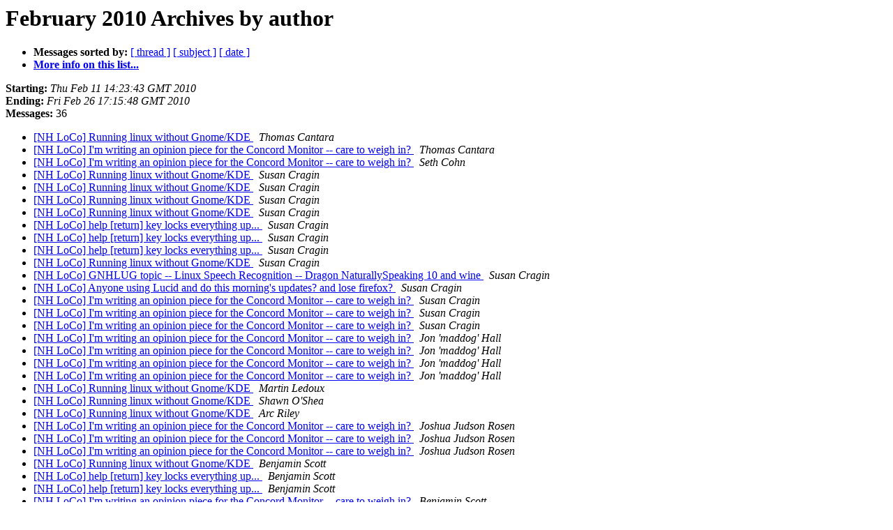

--- FILE ---
content_type: text/html
request_url: https://lists.ubuntu.com/archives/ubuntu-us-nh/2010-February/author.html
body_size: 1337
content:
<!DOCTYPE HTML PUBLIC "-//W3C//DTD HTML 3.2//EN">
<HTML>
  <HEAD>
     <title>The Ubuntu-US-NH February 2010 Archive by author</title>
     <META NAME="robots" CONTENT="noindex,follow">
     <META http-equiv="Content-Type" content="text/html; charset=us-ascii">
  </HEAD>
  <BODY BGCOLOR="#ffffff">
      <a name="start"></A>
      <h1>February 2010 Archives by author</h1>
      <ul>
         <li> <b>Messages sorted by:</b>
	        <a href="thread.html#start">[ thread ]</a>
		<a href="subject.html#start">[ subject ]</a>
		
		<a href="date.html#start">[ date ]</a>

	     <li><b><a href="https://lists.ubuntu.com/mailman/listinfo/ubuntu-us-nh">More info on this list...
                    </a></b></li>
      </ul>
      <p><b>Starting:</b> <i>Thu Feb 11 14:23:43 GMT 2010</i><br>
         <b>Ending:</b> <i>Fri Feb 26 17:15:48 GMT 2010</i><br>
         <b>Messages:</b> 36<p>
     <ul>

<LI><A HREF="000103.html">[NH LoCo] Running linux without Gnome/KDE
</A><A NAME="103">&nbsp;</A>
<I>Thomas Cantara
</I>

<LI><A HREF="000121.html">[NH LoCo] I'm writing an opinion piece for the Concord Monitor	-- care to weigh in?
</A><A NAME="121">&nbsp;</A>
<I>Thomas Cantara
</I>

<LI><A HREF="000127.html">[NH LoCo] I'm writing an opinion piece for the Concord Monitor	-- care to weigh in?
</A><A NAME="127">&nbsp;</A>
<I>Seth Cohn
</I>

<LI><A HREF="000102.html">[NH LoCo] Running linux without Gnome/KDE
</A><A NAME="102">&nbsp;</A>
<I>Susan Cragin
</I>

<LI><A HREF="000105.html">[NH LoCo] Running linux without Gnome/KDE
</A><A NAME="105">&nbsp;</A>
<I>Susan Cragin
</I>

<LI><A HREF="000108.html">[NH LoCo] Running linux without Gnome/KDE
</A><A NAME="108">&nbsp;</A>
<I>Susan Cragin
</I>

<LI><A HREF="000110.html">[NH LoCo] Running linux without Gnome/KDE
</A><A NAME="110">&nbsp;</A>
<I>Susan Cragin
</I>

<LI><A HREF="000111.html">[NH LoCo] help [return] key locks everything up...
</A><A NAME="111">&nbsp;</A>
<I>Susan Cragin
</I>

<LI><A HREF="000113.html">[NH LoCo] help [return] key locks everything up...
</A><A NAME="113">&nbsp;</A>
<I>Susan Cragin
</I>

<LI><A HREF="000114.html">[NH LoCo] help [return] key locks everything up...
</A><A NAME="114">&nbsp;</A>
<I>Susan Cragin
</I>

<LI><A HREF="000116.html">[NH LoCo] Running linux without Gnome/KDE
</A><A NAME="116">&nbsp;</A>
<I>Susan Cragin
</I>

<LI><A HREF="000118.html">[NH LoCo] GNHLUG topic -- Linux Speech Recognition -- Dragon NaturallySpeaking 10 and wine
</A><A NAME="118">&nbsp;</A>
<I>Susan Cragin
</I>

<LI><A HREF="000119.html">[NH LoCo] Anyone using Lucid and do this morning's updates? and	lose firefox?
</A><A NAME="119">&nbsp;</A>
<I>Susan Cragin
</I>

<LI><A HREF="000120.html">[NH LoCo] I'm writing an opinion piece for the Concord Monitor -- care to weigh in?
</A><A NAME="120">&nbsp;</A>
<I>Susan Cragin
</I>

<LI><A HREF="000123.html">[NH LoCo] I'm writing an opinion piece for the Concord Monitor -- care to weigh in?
</A><A NAME="123">&nbsp;</A>
<I>Susan Cragin
</I>

<LI><A HREF="000124.html">[NH LoCo] I'm writing an opinion piece for the Concord Monitor -- care to weigh in?
</A><A NAME="124">&nbsp;</A>
<I>Susan Cragin
</I>

<LI><A HREF="000130.html">[NH LoCo] I'm writing an opinion piece for the Concord Monitor -- care to weigh in?
</A><A NAME="130">&nbsp;</A>
<I>Jon 'maddog' Hall
</I>

<LI><A HREF="000134.html">[NH LoCo] I'm writing an opinion piece for the Concord Monitor -- care to weigh in?
</A><A NAME="134">&nbsp;</A>
<I>Jon 'maddog' Hall
</I>

<LI><A HREF="000136.html">[NH LoCo] I'm writing an opinion piece for the Concord Monitor -- care to weigh in?
</A><A NAME="136">&nbsp;</A>
<I>Jon 'maddog' Hall
</I>

<LI><A HREF="000138.html">[NH LoCo] I'm writing an opinion piece for the Concord Monitor -- care to weigh in?
</A><A NAME="138">&nbsp;</A>
<I>Jon 'maddog' Hall
</I>

<LI><A HREF="000104.html">[NH LoCo] Running linux without Gnome/KDE
</A><A NAME="104">&nbsp;</A>
<I>Martin Ledoux
</I>

<LI><A HREF="000126.html">[NH LoCo] Running linux without Gnome/KDE
</A><A NAME="126">&nbsp;</A>
<I>Shawn O'Shea
</I>

<LI><A HREF="000106.html">[NH LoCo] Running linux without Gnome/KDE
</A><A NAME="106">&nbsp;</A>
<I>Arc Riley
</I>

<LI><A HREF="000128.html">[NH LoCo] I'm writing an opinion piece for the Concord Monitor	-- care to weigh in?
</A><A NAME="128">&nbsp;</A>
<I>Joshua Judson Rosen
</I>

<LI><A HREF="000131.html">[NH LoCo] I'm writing an opinion piece for the Concord Monitor	-- care to weigh in?
</A><A NAME="131">&nbsp;</A>
<I>Joshua Judson Rosen
</I>

<LI><A HREF="000137.html">[NH LoCo] I'm writing an opinion piece for the Concord Monitor	-- care to weigh in?
</A><A NAME="137">&nbsp;</A>
<I>Joshua Judson Rosen
</I>

<LI><A HREF="000109.html">[NH LoCo] Running linux without Gnome/KDE
</A><A NAME="109">&nbsp;</A>
<I>Benjamin Scott
</I>

<LI><A HREF="000112.html">[NH LoCo] help [return] key locks everything up...
</A><A NAME="112">&nbsp;</A>
<I>Benjamin Scott
</I>

<LI><A HREF="000115.html">[NH LoCo] help [return] key locks everything up...
</A><A NAME="115">&nbsp;</A>
<I>Benjamin Scott
</I>

<LI><A HREF="000132.html">[NH LoCo] I'm writing an opinion piece for the Concord Monitor	-- care to weigh in?
</A><A NAME="132">&nbsp;</A>
<I>Benjamin Scott
</I>

<LI><A HREF="000133.html">[NH LoCo] I'm writing an opinion piece for the Concord Monitor	-- care to weigh in?
</A><A NAME="133">&nbsp;</A>
<I>Benjamin Scott
</I>

<LI><A HREF="000135.html">[NH LoCo] I'm writing an opinion piece for the Concord Monitor	-- care to weigh in?
</A><A NAME="135">&nbsp;</A>
<I>Benjamin Scott
</I>

<LI><A HREF="000122.html">[NH LoCo] Ubuntu-US-NH Digest, Vol 16, Issue 6
</A><A NAME="122">&nbsp;</A>
<I>Jason Vivier
</I>

<LI><A HREF="000107.html">[NH LoCo] Running linux without Gnome/KDE
</A><A NAME="107">&nbsp;</A>
<I>jacob berry
</I>

<LI><A HREF="000117.html">[NH LoCo] Running linux without Gnome/KDE
</A><A NAME="117">&nbsp;</A>
<I>jacob berry
</I>

<LI><A HREF="000125.html">[NH LoCo] I'm writing an opinion piece for the Concord Monitor	-- care to weigh in?
</A><A NAME="125">&nbsp;</A>
<I>mark
</I>

    </ul>
    <p>
      <a name="end"><b>Last message date:</b></a> 
       <i>Fri Feb 26 17:15:48 GMT 2010</i><br>
    <b>Archived on:</b> <i>Fri Feb 26 17:15:56 GMT 2010</i>
    <p>
   <ul>
         <li> <b>Messages sorted by:</b>
	        <a href="thread.html#start">[ thread ]</a>
		<a href="subject.html#start">[ subject ]</a>
		
		<a href="date.html#start">[ date ]</a>
	     <li><b><a href="https://lists.ubuntu.com/mailman/listinfo/ubuntu-us-nh">More info on this list...
                    </a></b></li>
     </ul>
     <p>
     <hr>
     <i>This archive was generated by
     Pipermail 0.09 (Mailman edition).</i>
  </BODY>
</HTML>

